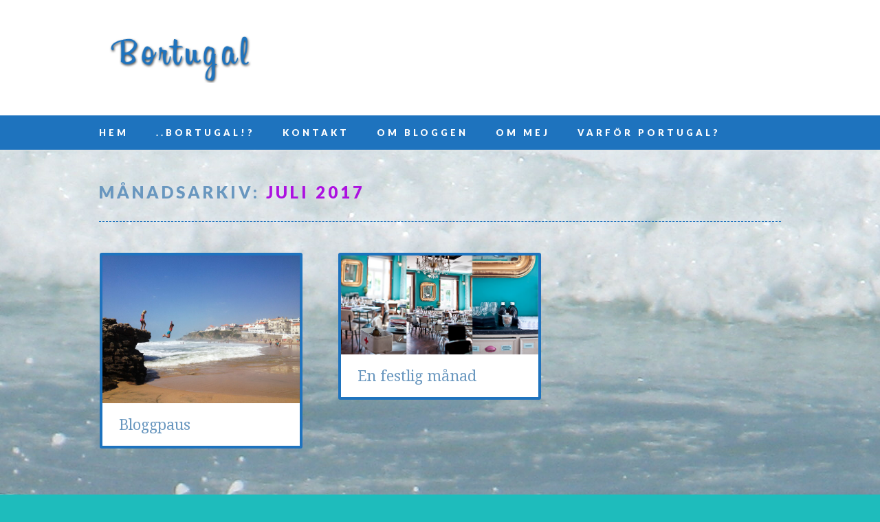

--- FILE ---
content_type: text/html; charset=UTF-8
request_url: https://www.bortugal.se/2017/07/
body_size: 7004
content:
<!DOCTYPE html>
<html lang="sv-SE" class="no-js">
<head>
<meta charset="UTF-8" />
<meta name="viewport" content="width=device-width, initial-scale=1" />
<link rel="profile" href="https://gmpg.org/xfn/11" />
<link rel="pingback" href="https://www.bortugal.se/xmlrpc.php" />

<title>juli 2017 &#8211; Bortugal</title>
<meta name='robots' content='max-image-preview:large' />
<link rel='dns-prefetch' href='//secure.gravatar.com' />
<link rel='dns-prefetch' href='//stats.wp.com' />
<link rel='dns-prefetch' href='//fonts.googleapis.com' />
<link rel='dns-prefetch' href='//v0.wordpress.com' />
<link rel="alternate" type="application/rss+xml" title="Bortugal &raquo; Webbflöde" href="https://www.bortugal.se/feed/" />
<link rel="alternate" type="application/rss+xml" title="Bortugal &raquo; Kommentarsflöde" href="https://www.bortugal.se/comments/feed/" />
<script type="text/javascript">
/* <![CDATA[ */
window._wpemojiSettings = {"baseUrl":"https:\/\/s.w.org\/images\/core\/emoji\/15.0.3\/72x72\/","ext":".png","svgUrl":"https:\/\/s.w.org\/images\/core\/emoji\/15.0.3\/svg\/","svgExt":".svg","source":{"concatemoji":"https:\/\/www.bortugal.se\/wp-includes\/js\/wp-emoji-release.min.js?ver=6.5.7"}};
/*! This file is auto-generated */
!function(i,n){var o,s,e;function c(e){try{var t={supportTests:e,timestamp:(new Date).valueOf()};sessionStorage.setItem(o,JSON.stringify(t))}catch(e){}}function p(e,t,n){e.clearRect(0,0,e.canvas.width,e.canvas.height),e.fillText(t,0,0);var t=new Uint32Array(e.getImageData(0,0,e.canvas.width,e.canvas.height).data),r=(e.clearRect(0,0,e.canvas.width,e.canvas.height),e.fillText(n,0,0),new Uint32Array(e.getImageData(0,0,e.canvas.width,e.canvas.height).data));return t.every(function(e,t){return e===r[t]})}function u(e,t,n){switch(t){case"flag":return n(e,"\ud83c\udff3\ufe0f\u200d\u26a7\ufe0f","\ud83c\udff3\ufe0f\u200b\u26a7\ufe0f")?!1:!n(e,"\ud83c\uddfa\ud83c\uddf3","\ud83c\uddfa\u200b\ud83c\uddf3")&&!n(e,"\ud83c\udff4\udb40\udc67\udb40\udc62\udb40\udc65\udb40\udc6e\udb40\udc67\udb40\udc7f","\ud83c\udff4\u200b\udb40\udc67\u200b\udb40\udc62\u200b\udb40\udc65\u200b\udb40\udc6e\u200b\udb40\udc67\u200b\udb40\udc7f");case"emoji":return!n(e,"\ud83d\udc26\u200d\u2b1b","\ud83d\udc26\u200b\u2b1b")}return!1}function f(e,t,n){var r="undefined"!=typeof WorkerGlobalScope&&self instanceof WorkerGlobalScope?new OffscreenCanvas(300,150):i.createElement("canvas"),a=r.getContext("2d",{willReadFrequently:!0}),o=(a.textBaseline="top",a.font="600 32px Arial",{});return e.forEach(function(e){o[e]=t(a,e,n)}),o}function t(e){var t=i.createElement("script");t.src=e,t.defer=!0,i.head.appendChild(t)}"undefined"!=typeof Promise&&(o="wpEmojiSettingsSupports",s=["flag","emoji"],n.supports={everything:!0,everythingExceptFlag:!0},e=new Promise(function(e){i.addEventListener("DOMContentLoaded",e,{once:!0})}),new Promise(function(t){var n=function(){try{var e=JSON.parse(sessionStorage.getItem(o));if("object"==typeof e&&"number"==typeof e.timestamp&&(new Date).valueOf()<e.timestamp+604800&&"object"==typeof e.supportTests)return e.supportTests}catch(e){}return null}();if(!n){if("undefined"!=typeof Worker&&"undefined"!=typeof OffscreenCanvas&&"undefined"!=typeof URL&&URL.createObjectURL&&"undefined"!=typeof Blob)try{var e="postMessage("+f.toString()+"("+[JSON.stringify(s),u.toString(),p.toString()].join(",")+"));",r=new Blob([e],{type:"text/javascript"}),a=new Worker(URL.createObjectURL(r),{name:"wpTestEmojiSupports"});return void(a.onmessage=function(e){c(n=e.data),a.terminate(),t(n)})}catch(e){}c(n=f(s,u,p))}t(n)}).then(function(e){for(var t in e)n.supports[t]=e[t],n.supports.everything=n.supports.everything&&n.supports[t],"flag"!==t&&(n.supports.everythingExceptFlag=n.supports.everythingExceptFlag&&n.supports[t]);n.supports.everythingExceptFlag=n.supports.everythingExceptFlag&&!n.supports.flag,n.DOMReady=!1,n.readyCallback=function(){n.DOMReady=!0}}).then(function(){return e}).then(function(){var e;n.supports.everything||(n.readyCallback(),(e=n.source||{}).concatemoji?t(e.concatemoji):e.wpemoji&&e.twemoji&&(t(e.twemoji),t(e.wpemoji)))}))}((window,document),window._wpemojiSettings);
/* ]]> */
</script>
<style id='wp-emoji-styles-inline-css' type='text/css'>

	img.wp-smiley, img.emoji {
		display: inline !important;
		border: none !important;
		box-shadow: none !important;
		height: 1em !important;
		width: 1em !important;
		margin: 0 0.07em !important;
		vertical-align: -0.1em !important;
		background: none !important;
		padding: 0 !important;
	}
</style>
<link rel='stylesheet' id='wp-block-library-css' href='https://www.bortugal.se/wp-includes/css/dist/block-library/style.min.css?ver=6.5.7' type='text/css' media='all' />
<link rel='stylesheet' id='mediaelement-css' href='https://www.bortugal.se/wp-includes/js/mediaelement/mediaelementplayer-legacy.min.css?ver=4.2.17' type='text/css' media='all' />
<link rel='stylesheet' id='wp-mediaelement-css' href='https://www.bortugal.se/wp-includes/js/mediaelement/wp-mediaelement.min.css?ver=6.5.7' type='text/css' media='all' />
<style id='jetpack-sharing-buttons-style-inline-css' type='text/css'>
.jetpack-sharing-buttons__services-list{display:flex;flex-direction:row;flex-wrap:wrap;gap:0;list-style-type:none;margin:5px;padding:0}.jetpack-sharing-buttons__services-list.has-small-icon-size{font-size:12px}.jetpack-sharing-buttons__services-list.has-normal-icon-size{font-size:16px}.jetpack-sharing-buttons__services-list.has-large-icon-size{font-size:24px}.jetpack-sharing-buttons__services-list.has-huge-icon-size{font-size:36px}@media print{.jetpack-sharing-buttons__services-list{display:none!important}}.editor-styles-wrapper .wp-block-jetpack-sharing-buttons{gap:0;padding-inline-start:0}ul.jetpack-sharing-buttons__services-list.has-background{padding:1.25em 2.375em}
</style>
<style id='classic-theme-styles-inline-css' type='text/css'>
/*! This file is auto-generated */
.wp-block-button__link{color:#fff;background-color:#32373c;border-radius:9999px;box-shadow:none;text-decoration:none;padding:calc(.667em + 2px) calc(1.333em + 2px);font-size:1.125em}.wp-block-file__button{background:#32373c;color:#fff;text-decoration:none}
</style>
<style id='global-styles-inline-css' type='text/css'>
body{--wp--preset--color--black: #000000;--wp--preset--color--cyan-bluish-gray: #abb8c3;--wp--preset--color--white: #ffffff;--wp--preset--color--pale-pink: #f78da7;--wp--preset--color--vivid-red: #cf2e2e;--wp--preset--color--luminous-vivid-orange: #ff6900;--wp--preset--color--luminous-vivid-amber: #fcb900;--wp--preset--color--light-green-cyan: #7bdcb5;--wp--preset--color--vivid-green-cyan: #00d084;--wp--preset--color--pale-cyan-blue: #8ed1fc;--wp--preset--color--vivid-cyan-blue: #0693e3;--wp--preset--color--vivid-purple: #9b51e0;--wp--preset--gradient--vivid-cyan-blue-to-vivid-purple: linear-gradient(135deg,rgba(6,147,227,1) 0%,rgb(155,81,224) 100%);--wp--preset--gradient--light-green-cyan-to-vivid-green-cyan: linear-gradient(135deg,rgb(122,220,180) 0%,rgb(0,208,130) 100%);--wp--preset--gradient--luminous-vivid-amber-to-luminous-vivid-orange: linear-gradient(135deg,rgba(252,185,0,1) 0%,rgba(255,105,0,1) 100%);--wp--preset--gradient--luminous-vivid-orange-to-vivid-red: linear-gradient(135deg,rgba(255,105,0,1) 0%,rgb(207,46,46) 100%);--wp--preset--gradient--very-light-gray-to-cyan-bluish-gray: linear-gradient(135deg,rgb(238,238,238) 0%,rgb(169,184,195) 100%);--wp--preset--gradient--cool-to-warm-spectrum: linear-gradient(135deg,rgb(74,234,220) 0%,rgb(151,120,209) 20%,rgb(207,42,186) 40%,rgb(238,44,130) 60%,rgb(251,105,98) 80%,rgb(254,248,76) 100%);--wp--preset--gradient--blush-light-purple: linear-gradient(135deg,rgb(255,206,236) 0%,rgb(152,150,240) 100%);--wp--preset--gradient--blush-bordeaux: linear-gradient(135deg,rgb(254,205,165) 0%,rgb(254,45,45) 50%,rgb(107,0,62) 100%);--wp--preset--gradient--luminous-dusk: linear-gradient(135deg,rgb(255,203,112) 0%,rgb(199,81,192) 50%,rgb(65,88,208) 100%);--wp--preset--gradient--pale-ocean: linear-gradient(135deg,rgb(255,245,203) 0%,rgb(182,227,212) 50%,rgb(51,167,181) 100%);--wp--preset--gradient--electric-grass: linear-gradient(135deg,rgb(202,248,128) 0%,rgb(113,206,126) 100%);--wp--preset--gradient--midnight: linear-gradient(135deg,rgb(2,3,129) 0%,rgb(40,116,252) 100%);--wp--preset--font-size--small: 13px;--wp--preset--font-size--medium: 20px;--wp--preset--font-size--large: 36px;--wp--preset--font-size--x-large: 42px;--wp--preset--spacing--20: 0.44rem;--wp--preset--spacing--30: 0.67rem;--wp--preset--spacing--40: 1rem;--wp--preset--spacing--50: 1.5rem;--wp--preset--spacing--60: 2.25rem;--wp--preset--spacing--70: 3.38rem;--wp--preset--spacing--80: 5.06rem;--wp--preset--shadow--natural: 6px 6px 9px rgba(0, 0, 0, 0.2);--wp--preset--shadow--deep: 12px 12px 50px rgba(0, 0, 0, 0.4);--wp--preset--shadow--sharp: 6px 6px 0px rgba(0, 0, 0, 0.2);--wp--preset--shadow--outlined: 6px 6px 0px -3px rgba(255, 255, 255, 1), 6px 6px rgba(0, 0, 0, 1);--wp--preset--shadow--crisp: 6px 6px 0px rgba(0, 0, 0, 1);}:where(.is-layout-flex){gap: 0.5em;}:where(.is-layout-grid){gap: 0.5em;}body .is-layout-flex{display: flex;}body .is-layout-flex{flex-wrap: wrap;align-items: center;}body .is-layout-flex > *{margin: 0;}body .is-layout-grid{display: grid;}body .is-layout-grid > *{margin: 0;}:where(.wp-block-columns.is-layout-flex){gap: 2em;}:where(.wp-block-columns.is-layout-grid){gap: 2em;}:where(.wp-block-post-template.is-layout-flex){gap: 1.25em;}:where(.wp-block-post-template.is-layout-grid){gap: 1.25em;}.has-black-color{color: var(--wp--preset--color--black) !important;}.has-cyan-bluish-gray-color{color: var(--wp--preset--color--cyan-bluish-gray) !important;}.has-white-color{color: var(--wp--preset--color--white) !important;}.has-pale-pink-color{color: var(--wp--preset--color--pale-pink) !important;}.has-vivid-red-color{color: var(--wp--preset--color--vivid-red) !important;}.has-luminous-vivid-orange-color{color: var(--wp--preset--color--luminous-vivid-orange) !important;}.has-luminous-vivid-amber-color{color: var(--wp--preset--color--luminous-vivid-amber) !important;}.has-light-green-cyan-color{color: var(--wp--preset--color--light-green-cyan) !important;}.has-vivid-green-cyan-color{color: var(--wp--preset--color--vivid-green-cyan) !important;}.has-pale-cyan-blue-color{color: var(--wp--preset--color--pale-cyan-blue) !important;}.has-vivid-cyan-blue-color{color: var(--wp--preset--color--vivid-cyan-blue) !important;}.has-vivid-purple-color{color: var(--wp--preset--color--vivid-purple) !important;}.has-black-background-color{background-color: var(--wp--preset--color--black) !important;}.has-cyan-bluish-gray-background-color{background-color: var(--wp--preset--color--cyan-bluish-gray) !important;}.has-white-background-color{background-color: var(--wp--preset--color--white) !important;}.has-pale-pink-background-color{background-color: var(--wp--preset--color--pale-pink) !important;}.has-vivid-red-background-color{background-color: var(--wp--preset--color--vivid-red) !important;}.has-luminous-vivid-orange-background-color{background-color: var(--wp--preset--color--luminous-vivid-orange) !important;}.has-luminous-vivid-amber-background-color{background-color: var(--wp--preset--color--luminous-vivid-amber) !important;}.has-light-green-cyan-background-color{background-color: var(--wp--preset--color--light-green-cyan) !important;}.has-vivid-green-cyan-background-color{background-color: var(--wp--preset--color--vivid-green-cyan) !important;}.has-pale-cyan-blue-background-color{background-color: var(--wp--preset--color--pale-cyan-blue) !important;}.has-vivid-cyan-blue-background-color{background-color: var(--wp--preset--color--vivid-cyan-blue) !important;}.has-vivid-purple-background-color{background-color: var(--wp--preset--color--vivid-purple) !important;}.has-black-border-color{border-color: var(--wp--preset--color--black) !important;}.has-cyan-bluish-gray-border-color{border-color: var(--wp--preset--color--cyan-bluish-gray) !important;}.has-white-border-color{border-color: var(--wp--preset--color--white) !important;}.has-pale-pink-border-color{border-color: var(--wp--preset--color--pale-pink) !important;}.has-vivid-red-border-color{border-color: var(--wp--preset--color--vivid-red) !important;}.has-luminous-vivid-orange-border-color{border-color: var(--wp--preset--color--luminous-vivid-orange) !important;}.has-luminous-vivid-amber-border-color{border-color: var(--wp--preset--color--luminous-vivid-amber) !important;}.has-light-green-cyan-border-color{border-color: var(--wp--preset--color--light-green-cyan) !important;}.has-vivid-green-cyan-border-color{border-color: var(--wp--preset--color--vivid-green-cyan) !important;}.has-pale-cyan-blue-border-color{border-color: var(--wp--preset--color--pale-cyan-blue) !important;}.has-vivid-cyan-blue-border-color{border-color: var(--wp--preset--color--vivid-cyan-blue) !important;}.has-vivid-purple-border-color{border-color: var(--wp--preset--color--vivid-purple) !important;}.has-vivid-cyan-blue-to-vivid-purple-gradient-background{background: var(--wp--preset--gradient--vivid-cyan-blue-to-vivid-purple) !important;}.has-light-green-cyan-to-vivid-green-cyan-gradient-background{background: var(--wp--preset--gradient--light-green-cyan-to-vivid-green-cyan) !important;}.has-luminous-vivid-amber-to-luminous-vivid-orange-gradient-background{background: var(--wp--preset--gradient--luminous-vivid-amber-to-luminous-vivid-orange) !important;}.has-luminous-vivid-orange-to-vivid-red-gradient-background{background: var(--wp--preset--gradient--luminous-vivid-orange-to-vivid-red) !important;}.has-very-light-gray-to-cyan-bluish-gray-gradient-background{background: var(--wp--preset--gradient--very-light-gray-to-cyan-bluish-gray) !important;}.has-cool-to-warm-spectrum-gradient-background{background: var(--wp--preset--gradient--cool-to-warm-spectrum) !important;}.has-blush-light-purple-gradient-background{background: var(--wp--preset--gradient--blush-light-purple) !important;}.has-blush-bordeaux-gradient-background{background: var(--wp--preset--gradient--blush-bordeaux) !important;}.has-luminous-dusk-gradient-background{background: var(--wp--preset--gradient--luminous-dusk) !important;}.has-pale-ocean-gradient-background{background: var(--wp--preset--gradient--pale-ocean) !important;}.has-electric-grass-gradient-background{background: var(--wp--preset--gradient--electric-grass) !important;}.has-midnight-gradient-background{background: var(--wp--preset--gradient--midnight) !important;}.has-small-font-size{font-size: var(--wp--preset--font-size--small) !important;}.has-medium-font-size{font-size: var(--wp--preset--font-size--medium) !important;}.has-large-font-size{font-size: var(--wp--preset--font-size--large) !important;}.has-x-large-font-size{font-size: var(--wp--preset--font-size--x-large) !important;}
.wp-block-navigation a:where(:not(.wp-element-button)){color: inherit;}
:where(.wp-block-post-template.is-layout-flex){gap: 1.25em;}:where(.wp-block-post-template.is-layout-grid){gap: 1.25em;}
:where(.wp-block-columns.is-layout-flex){gap: 2em;}:where(.wp-block-columns.is-layout-grid){gap: 2em;}
.wp-block-pullquote{font-size: 1.5em;line-height: 1.6;}
</style>
<link rel='stylesheet' id='titan-adminbar-styles-css' href='https://www.bortugal.se/wp-content/plugins/anti-spam/assets/css/admin-bar.css?ver=7.4.0' type='text/css' media='all' />
<link rel='stylesheet' id='email-subscribers-css' href='https://www.bortugal.se/wp-content/plugins/email-subscribers/lite/public/css/email-subscribers-public.css?ver=5.9.14' type='text/css' media='all' />
<link rel='stylesheet' id='fcbkbttn_icon-css' href='https://www.bortugal.se/wp-content/plugins/facebook-button-plugin/css/icon.css?ver=2.77' type='text/css' media='all' />
<link rel='stylesheet' id='fcbkbttn_stylesheet-css' href='https://www.bortugal.se/wp-content/plugins/facebook-button-plugin/css/style.css?ver=2.77' type='text/css' media='all' />
<link rel='stylesheet' id='virality_google_fonts-css' href='//fonts.googleapis.com/css?family=Droid+Serif%3A400%2C400italic%2C700%2C700italic%7CLato%3A900&#038;ver=6.5.7' type='text/css' media='all' />
<link rel='stylesheet' id='virality_style-css' href='https://www.bortugal.se/wp-content/themes/virality/style.css?ver=6.5.7' type='text/css' media='all' />
<link rel='stylesheet' id='eu-cookie-law-style-css' href='https://www.bortugal.se/wp-content/plugins/jetpack/modules/widgets/eu-cookie-law/style.css?ver=14.0' type='text/css' media='all' />
<script type="text/javascript" src="https://www.bortugal.se/wp-includes/js/jquery/jquery.min.js?ver=3.7.1" id="jquery-core-js"></script>
<script type="text/javascript" src="https://www.bortugal.se/wp-includes/js/jquery/jquery-migrate.min.js?ver=3.4.1" id="jquery-migrate-js"></script>
<script type="text/javascript" src="https://www.bortugal.se/wp-content/themes/virality/library/js/modernizr-2.6.2.min.js?ver=2.6.2" id="modernizr-js"></script>
<script type="text/javascript" src="https://www.bortugal.se/wp-includes/js/imagesloaded.min.js?ver=5.0.0" id="imagesloaded-js"></script>
<script type="text/javascript" src="https://www.bortugal.se/wp-includes/js/masonry.min.js?ver=4.2.2" id="masonry-js"></script>
<script type="text/javascript" src="https://www.bortugal.se/wp-includes/js/jquery/jquery.masonry.min.js?ver=3.1.2b" id="jquery-masonry-js"></script>
<script type="text/javascript" src="https://www.bortugal.se/wp-content/themes/virality/library/js/scripts.js?ver=1.0.0" id="virality_custom_js-js"></script>
<link rel="https://api.w.org/" href="https://www.bortugal.se/wp-json/" /><link rel="EditURI" type="application/rsd+xml" title="RSD" href="https://www.bortugal.se/xmlrpc.php?rsd" />
	<style>img#wpstats{display:none}</style>
				<style id="virality-color-settings">
			
			
						header[role=banner] {
				background-color: #ffffff;
			}
			
			
						#site-title a, #site-title a:visited {
				color: #4d8fb5;
			}
			
						.grid-box {
				border-color: #1e73be;
			}
			
			.page-header {
				border-bottom-color: #1e73be;
			}

			
						.post-content, .comment-content, .author-bio, #respond {
				color: #222222;
			}
			
			
						.entry-title, .entry-title a, .page-title, #sidebar .widget-title, #sidebar .widget-title a, #comments-title, .commentlist .vcard cite.fn, .commentlist .vcard cite.fn a, .commentlist .vcard time a, .comment-meta a, #reply-title, .author-title a, .author-title a:visited {
				color: #6997bf;
			}
			
			
						#sidebar .widget a {
				color: #316272;
			}
			
			
						footer[role=contentinfo], nav[role=navigation] {
				background-color: #1e73be;
			}
			
			.pagination a.page-numbers, .pagination span.page-numbers.current {
				background-color: #1e73be;
			}
			
			
						.post-content a, .post-content a:visited, .commentlist li.comment .comment-content a, .commentlist li.comment .comment-content a:visited, .author-bio a, .author-bio a:visited, #respond a, #respond a:visited, .entry-title a:hover, #sidebar .widget a:hover, .grid-box:hover .entry-title a, .txtcolor2, .commentlist .comment-reply-link, .commentlist .comment-reply-login {
				color: #ac11e0;
			}
			
			.post-content ol > li:before, .comment-content ol > li:before, .post-content ul > li:before, .comment-content ul > li:before, .pagination .page-numbers:hover, .pagination span.page-numbers.current, #respond #submit, .post-content form input[type=submit], .post-content form input[type=button] {
				background-color: #ac11e0;
			}
			
			.grid-box:hover {
				border-color: #ac11e0;
			}

        </style>
<style type="text/css">.recentcomments a{display:inline !important;padding:0 !important;margin:0 !important;}</style><style type="text/css" id="custom-background-css">
body.custom-background { background-color: #1ebcbc; background-image: url("https://www.bortugal.se/wp-content/uploads/2014/08/Midsommar-och-Portugal-sommar-2013-1412.jpg"); background-position: center top; background-size: auto; background-repeat: no-repeat; background-attachment: fixed; }
</style>
	
<!-- Jetpack Open Graph Tags -->
<meta property="og:type" content="website" />
<meta property="og:title" content="juli 2017 &#8211; Bortugal" />
<meta property="og:site_name" content="Bortugal" />
<meta property="og:image" content="https://s0.wp.com/i/blank.jpg" />
<meta property="og:image:alt" content="" />
<meta property="og:locale" content="sv_SE" />

<!-- End Jetpack Open Graph Tags -->

</head>

<body data-rsssl=1 class="archive date custom-background single-author">

<div id="wrapper">

	<header id="branding" role="banner">
    
      <div id="inner-header" class="clearfix">
      	
		<div id="site-heading">
			            <div id="site-logo"><a href="https://www.bortugal.se/" title="Bortugal" rel="home"><img src="https://www.bortugal.se/wp-content/uploads/2014/08/bortugal_logo6.png" alt="Bortugal" /></a></div>
            		</div>
        
        <div id="banner-header">
        <!-- add 728x90 banner code after this comment -->
		
        <!-- end editing -->
        </div>

      </div> 
      
            <nav id="access" role="navigation">
        <div class="inner-nav">
        <h1 class="assistive-text section-heading">Huvudmeny</h1>
        <div class="skip-link screen-reader-text"><a href="#content" title="Hoppa till innehåll">Hoppa till innehåll</a></div>
        <div class="menu"><ul><li ><a href="https://www.bortugal.se/">Hem</a></li><li class="page_item page-item-27"><a href="https://www.bortugal.se/bortugal-2/">..Bortugal!?</a></li><li class="page_item page-item-31"><a href="https://www.bortugal.se/bortugal-3/">Kontakt</a></li><li class="page_item page-item-24"><a href="https://www.bortugal.se/varfor-en-blogg/">Om bloggen</a></li><li class="page_item page-item-22"><a href="https://www.bortugal.se/bortugal/">Om mej</a></li><li class="page_item page-item-2"><a href="https://www.bortugal.se/exempelsida/">Varför  Portugal?</a></li></ul></div>        </div>
      </nav><!-- #access -->
            
	</header><!-- #branding -->

	<div id="container">
    <div id="content" class="cont-main clearfix">
        
        <div id="main" class="clearfix" role="main">

			
				<header class="page-header">
					<h1 class="page-title">
						månadsarkiv: <span class="txtcolor2">juli 2017</span>					</h1>
				</header>

								
                
                <div id="grid-wrap" class="clearfix">
                
                                
				<div class="fcbkbttn_buttons_block fcbkbttn_arhiv" id="fcbkbttn_left"><div class="fcbkbttn_like "><fb:like href="https://www.bortugal.se/2017/07" action="like" colorscheme="light" layout="button_count"  size="small"></fb:like></div><div class="fb-share-button  " data-href="https://www.bortugal.se/2017/07" data-type="button_count" data-size="small"></div></div>
					<div class="grid-box">
                    
					
<article id="post-12795" class="post-12795 post type-post status-publish format-standard has-post-thumbnail hentry category-okategoriserade tag-att-blogga">

	        <div class="imgthumb"><a href="https://www.bortugal.se/bloggpaus/" rel="bookmark" title="Bloggpaus"><img width="640" height="480" src="https://www.bortugal.se/wp-content/uploads/2017/07/mobil-juni-2017-126-768x576.jpg" class="attachment-640x480 size-640x480 wp-post-image" alt="" decoding="async" fetchpriority="high" srcset="https://www.bortugal.se/wp-content/uploads/2017/07/mobil-juni-2017-126-768x576.jpg 768w, https://www.bortugal.se/wp-content/uploads/2017/07/mobil-juni-2017-126-300x225.jpg 300w, https://www.bortugal.se/wp-content/uploads/2017/07/mobil-juni-2017-126-1024x768.jpg 1024w" sizes="(max-width: 640px) 100vw, 640px" /></a></div>
        	
	<header class="entry-header">
		<h2 class="entry-title"><a href="https://www.bortugal.se/bloggpaus/" title="Permalänk till Bloggpaus" rel="bookmark">Bloggpaus</a></h2>
	</header><!-- .entry-header -->
    
</article><!-- #post-12795 -->                    
                    </div>

				
					<div class="grid-box">
                    
					
<article id="post-12757" class="post-12757 post type-post status-publish format-standard has-post-thumbnail hentry category-okategoriserade">

	        <div class="imgthumb"><a href="https://www.bortugal.se/en-festlig-manad/" rel="bookmark" title="En festlig månad"><img width="587" height="295" src="https://www.bortugal.se/wp-content/uploads/2017/07/Pharmacia.jpg" class="attachment-640x480 size-640x480 wp-post-image" alt="" decoding="async" srcset="https://www.bortugal.se/wp-content/uploads/2017/07/Pharmacia.jpg 587w, https://www.bortugal.se/wp-content/uploads/2017/07/Pharmacia-300x151.jpg 300w" sizes="(max-width: 587px) 100vw, 587px" /></a></div>
        	
	<header class="entry-header">
		<h2 class="entry-title"><a href="https://www.bortugal.se/en-festlig-manad/" title="Permalänk till En festlig månad" rel="bookmark">En festlig månad</a></h2>
	</header><!-- .entry-header -->
    
</article><!-- #post-12757 -->                    
                    </div>

				                
                </div>

				
			
        </div> <!-- end #main -->

    </div> <!-- end #content -->
        
	
	</div><!-- #container -->

	<div class="push"></div>

</div><!-- #wrapper -->

<footer id="colophon" role="contentinfo">
	<div class="footer-wrap">
    
    	<div class="footer-wfix">
    
    	<div class="footer-menu"><ul><li ><a href="https://www.bortugal.se/">Hem</a></li></ul></div>        
        <div id="site-generator">
            &copy;Bortugal                    </div>
        
        </div>
     	
     </div>
</footer><!-- #colophon -->

			<div id="fb-root"></div>
			<script type="text/javascript" id="email-subscribers-js-extra">
/* <![CDATA[ */
var es_data = {"messages":{"es_empty_email_notice":"Please enter email address","es_rate_limit_notice":"You need to wait for some time before subscribing again","es_single_optin_success_message":"Successfully Subscribed.","es_email_exists_notice":"Email Address already exists!","es_unexpected_error_notice":"Oops.. Unexpected error occurred.","es_invalid_email_notice":"Invalid email address","es_try_later_notice":"Please try after some time"},"es_ajax_url":"https:\/\/www.bortugal.se\/wp-admin\/admin-ajax.php"};
/* ]]> */
</script>
<script type="text/javascript" src="https://www.bortugal.se/wp-content/plugins/email-subscribers/lite/public/js/email-subscribers-public.js?ver=5.9.14" id="email-subscribers-js"></script>
<script type="text/javascript" src="https://www.bortugal.se/wp-content/plugins/facebook-button-plugin/js/script.js?ver=2.77" id="fcbkbttn_script-js"></script>
<script type="text/javascript" src="https://www.bortugal.se/wp-content/plugins/jetpack/_inc/build/widgets/eu-cookie-law/eu-cookie-law.min.js?ver=20180522" id="eu-cookie-law-script-js"></script>
<script type="text/javascript" src="https://stats.wp.com/e-202604.js" id="jetpack-stats-js" data-wp-strategy="defer"></script>
<script type="text/javascript" id="jetpack-stats-js-after">
/* <![CDATA[ */
_stq = window._stq || [];
_stq.push([ "view", JSON.parse("{\"v\":\"ext\",\"blog\":\"112762225\",\"post\":\"0\",\"tz\":\"0\",\"srv\":\"www.bortugal.se\",\"j\":\"1:14.0\"}") ]);
_stq.push([ "clickTrackerInit", "112762225", "0" ]);
/* ]]> */
</script>
<script type="text/javascript" src="https://connect.facebook.net/en_US/sdk.js?ver=v16.0#xfbml=1&amp;version=v16.0&amp;appId=1443946719181573&amp;autoLogAppEvents=1" id="fcbkbttn_sdk_script-js"></script>


</body>
</html>